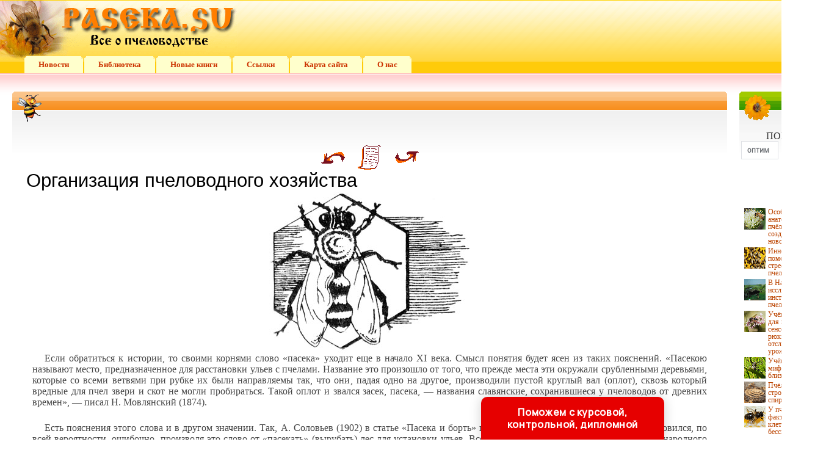

--- FILE ---
content_type: text/html
request_url: http://paseka.su/books/item/f00/s00/z0000055/st114.shtml
body_size: 32166
content:
<html>
<head>
<title>Организация пчеловодного хозяйства [1990 Барышников С.И. - Книга пчеловода]</title>
<meta name="author" content="E-Mail webmaster.innobi@gmail.com">
<META HTTP-EQUIV="Last-Modified" CONTENT="Sat, 02 February 2019 22:02:00 GMT">
<meta name="viewport" content="width=device-width, initial-scale=1">
<meta name="Keywords" content="Медоносная пчела, пчеловодство,  пчеловод, продукты пчеловодства">
<meta name="Description" content="В книге в популярной форме рассказывается о медоносных пчелах и пчеловодстве республики, о том, что должен хорошо знать пчеловод, какими владеть практическими навыками. Ведь сегодня пчеловод — это универсальный специалист. Он и зоотехник, и агроном, и механизатор, и технолог, и натуралист, и мастеровой, и даже ветеринарный врач. Отдельные главы посвящены биологии пчелиной семьи, размножению, росту и разведению пчел, профилактике болезней. Приводятся познавательные сведения о продуктах пчеловодства, их переработке и хранении, а также лечебных свойствах.">
<meta http-equiv="content-type" content="text/html; charset=windows-1251">
</head>
<LINK HREF="../../../../../maincss.css" REL="STYLESHEET" TYPE="text/css">
<body>
<table border='0' cellpadding='0' cellspacing='0' background='http://paseka.su/pic/img01.gif' style='background-repeat: repeat-x; width: 100%;'>
<tr><td colspan='2'>

<div style='width: 960px; height: 92px; margin-left: 40px;'></div>

<table border='0' cellpadding='0' cellspacing='0' id='menu'>
 <tr>
	
  <td style='background-color: #ffffcc; vertical-align: top'><img src='http://paseka.su/pic/img05.gif'></td>
  <td style='background-color: #ffffcc; vertical-align: middle; font: 10pt/8pt Verdana'><a href='http://paseka.su/'><b>Новости</b></a></td>
  <td style='background-color: #ffffcc; vertical-align: top'><img src='http://paseka.su/pic/img06.gif'></td>
  <td width='2'><img src='http://paseka.su/pic/glass.gif' width='2' height='2' border='0'></td>

  <td style='background-color: #ffffcc; vertical-align: top'><img src='http://paseka.su/pic/img05.gif'></td>
  <td style='background-color: #ffffcc; vertical-align: middle; font: 10pt/8pt Verdana'><a href='http://paseka.su/books/index.shtml'><b>Библиотека</b></a></td>
  <td style='background-color: #ffffcc; vertical-align: top'><img src='http://paseka.su/pic/img06.gif'></td>
  <td width='2'><img src='http://paseka.su/pic/glass.gif' width='2' height='2' border='0'></td>

  <td style='background-color: #ffffcc; vertical-align: top'><img src='http://paseka.su/pic/img05.gif'></td>
  <td style='background-color: #ffffcc; vertical-align: middle; font: 10pt/8pt Verdana'><a href='http://paseka.su/books.shtml'><b>Новые&nbsp;книги</b></a></td>
  <td style='background-color: #ffffcc; vertical-align: top'><img src='http://paseka.su/pic/img06.gif'></td>
  <td width='2'><img src='http://paseka.su/pic/glass.gif' width='2' height='2' border='0'></td>

  <td style='background-color: #ffffcc; vertical-align: top'><img src='http://paseka.su/pic/img05.gif'></td>
  <td style='background-color: #ffffcc; vertical-align: middle; font: 10pt/8pt Verdana'><a href='http://paseka.su/catalog/index.shtml'><b>Ссылки</b></a></td>
  <td style='background-color: #ffffcc; vertical-align: top'><img src='http://paseka.su/pic/img06.gif'></td>
  <td width='2'><img src='http://paseka.su/pic/glass.gif' width='2' height='2' border='0'></td>

  <td style='background-color: #ffffcc; vertical-align: top'><img src='http://paseka.su/pic/img05.gif'></td>
  <td style='background-color: #ffffcc; vertical-align: middle; font: 10pt/8pt Verdana'><a href='http://paseka.su/sitemap/index.shtml'><b>Карта&nbsp;сайта</b></a></td>
  <td style='background-color: #ffffcc; vertical-align: top'><img src='http://paseka.su/pic/img06.gif'></td>
  <td width='2'><img src='http://paseka.su/pic/glass.gif' width='2' height='2' border='0'></td>

  <td style='background-color: #ffffcc; vertical-align: top'><img src='http://paseka.su/pic/img05.gif'></td>
  <td style='background-color: #ffffcc; vertical-align: middle; font: 10pt/8pt Verdana'><a href='http://paseka.su/about/index.shtml'><b>О&nbsp;нас</b></a></td>
  <td style='background-color: #ffffcc; vertical-align: top'><img src='http://paseka.su/pic/img06.gif'></td>
  <td width='2'><img src='http://paseka.su/pic/glass.gif' width='2' height='2' border='0'></td>

 </tr>
</table>


<div style='padding-left: 20px; padding-right: 10px;'>
<table border='0' cellpadding='0' cellspacing='0' style='margin-top: 30px;'>


<tr>

  <td background='http://paseka.su/pic/img09.gif' style='background-repeat: repeat-x; vertical-align: top'><img src='http://paseka.su/pic/img10.gif'></td>


<td background='http://paseka.su/pic/img09.gif' style='background-repeat: repeat-x;	width: 100%; vertical-align: top;'>

<img src='http://paseka.su/pic/bjbj.gif' style='margin-left: 5px; margin-top: 5px;'>	

<div style='padding: 20px;'>


<div align='center'>

<!-- Yandex.RTB R-A-345291-1 -->
<div id='yandex_rtb_R-A-345291-1'></div>
<script type='text/javascript'>
    (function(w, d, n, s, t) {
        w[n] = w[n] || [];
        w[n].push(function() {
            Ya.Context.AdvManager.render({
                blockId: 'R-A-345291-1',
                renderTo: 'yandex_rtb_R-A-345291-1',
                async: true
            });
        });
        t = d.getElementsByTagName('script')[0];
        s = d.createElement('script');
        s.type = 'text/javascript';
        s.src = '//an.yandex.ru/system/context.js';
        s.async = true;
        t.parentNode.insertBefore(s, t);
    })(this, this.document, 'yandexContextAsyncCallbacks');
</script>

</div>     

<br>
<div align="center">
<a href="st113.shtml"><img src="../../../../../pic/books/back.gif" border="0" width="40" height="40" alt="предыдущая глава"></a><img src="../../../../../pic/glass.gif" border="0" width="20" height="40"><a href="index.shtml"><img src="../../../../../pic/books/content.gif" border="0" width="40" height="40" alt="содержание"></a><img src="../../../../../pic/glass.gif" border="0" width="20" height="40"><a href="st115.shtml"><img src="../../../../../pic/books/forward.gif" border="0" width="40" height="40" alt="следующая глава"></a>
</div>
<!--chapter_begin-->
<h1>Организация пчеловодного хозяйства</h1>



<div class="img"><img src="pic/000042.jpg" border="1"><br></div>

<p>
 Если обратиться к истории, то своими корнями слово «пасека» уходит еще в начало XI века. Смысл понятия будет ясен из таких пояснений. «Пасекою называют место, предназначенное для расстановки ульев с пчелами. Название это произошло от того, что прежде места эти окружали срубленными деревьями, которые со всеми ветвями при рубке их были направляемы так, что они, падая одно на другое, производили пустой круглый вал (оплот), сквозь который вредные для пчел звери и скот не могли пробираться. Такой оплот и звался засек, пасека, — названия славянские, сохранившиеся у пчеловодов от древних времен», — писал Н. Мовлянский (1874). 
</p>
<p>
 Есть пояснения этого слова и в другом значении. Так, А. Соловьев (1902) в статье «Пасека и борть» пишет, что «обычай писать «пасека» установился, по всей вероятности, ошибочно, производя это слово от «пасекать» (вырубать) лес для установки ульев. Всего скорее, это слово произошло от простонародного слова «пась» (пасти, беречь, караулить) пчел. Пасью крестьяне называли ловушки для птичек. От слова «пасу» (берегу) назвали место стоянки ульев пасакою..., явилась необходимость пасти, караулить отходящие рои, чтобы они не улетели и вот с тех пор места, где ставят ульи, стали называть «пасеками». Оба определения хотя и имеют разные толкования, но тем не менее выражают смысл того, что это место, на котором расположены ульи с пчелами. 
</p>
<p>
 В настоящее время понятие «пасека» стало более емким и в широком смысле включает в себя все, что касается пчеловодного хозяйства. Иначе говоря, пасека — это производственное подразделение в пчеловодстве или специальная усадьба, которая включает ее территорию, постройки, инвентарь, вспомогательное оборудование и механизмы, материалы, лесопосадки — все, что касается материальной базы для нормального функционирования. 
</p>


<!--chapter_end-->
<div align="center">
<a href="st113.shtml"><img src="../../../../../pic/books/back.gif" border="0" width="40" height="40" alt="предыдущая глава"></a><img src="../../../../../pic/glass.gif" border="0" width="20" height="40"><a href="index.shtml"><img src="../../../../../pic/books/content.gif" border="0" width="40" height="40" alt="содержание"></a><img src="../../../../../pic/glass.gif" border="0" width="20" height="40"><a href="st115.shtml"><img src="../../../../../pic/books/forward.gif" border="0" width="40" height="40" alt="следующая глава"></a>
</div>
<!-- Yandex.Metrika counter -->
<script type="text/javascript">
(function (d, w, c) {
    (w[c] = w[c] || []).push(function() {
        try {
            w.yaCounter24771536 = new Ya.Metrika({id:24771536,
                    clickmap:true,
                    trackLinks:true,
                    accurateTrackBounce:true});
        } catch(e) { }
    });

    var n = d.getElementsByTagName("script")[0],
        s = d.createElement("script"),
        f = function () { n.parentNode.insertBefore(s, n); };
    s.type = "text/javascript";
    s.async = true;
    s.src = (d.location.protocol == "https:" ? "https:" : "http:") + "//mc.yandex.ru/metrika/watch.js";

    if (w.opera == "[object Opera]") {
        d.addEventListener("DOMContentLoaded", f, false);
    } else { f(); }
})(document, window, "yandex_metrika_callbacks");
</script>
<noscript><div><img src="//mc.yandex.ru/watch/24771536" style="position:absolute; left:-9999px;" alt="" /></div></noscript>
<!-- /Yandex.Metrika counter -->

<!--Rating@Mail.ru COUNTER--><script language="JavaScript" type="text/javascript"><!--
d=document;var a='';a+=';r='+escape(d.referrer)
js=10//--></script><script language="JavaScript1.1" type="text/javascript"><!--
a+=';j='+navigator.javaEnabled()
js=11//--></script><script language="JavaScript1.2" type="text/javascript"><!--
s=screen;a+=';s='+s.width+'*'+s.height
a+=';d='+(s.colorDepth?s.colorDepth:s.pixelDepth)
js=12//--></script><script language="JavaScript1.3" type="text/javascript"><!--
js=13//--></script><script language="JavaScript" type="text/javascript"><!--
d.write('<IMG src="http://db.c5.b5.a1.top.list.ru/counter'+
'?id=1399754;js='+js+a+';rand='+Math.random()+
'" height=1 width=1/>')
if(11<js)d.write('<'+'!-- ')//--></script><noscript><img
src="http://db.c5.b5.a1.top.list.ru/counter?js=na;id=1399754"
height=1 width=1 alt=""/></noscript><script language="JavaScript" type="text/javascript"><!--
if(11<js)d.write('--'+'>')//--></script><!--/COUNTER-->

<!--LiveInternet counter--><script type="text/javascript"><!--
new Image().src = "//counter.yadro.ru/hit?r"+
escape(document.referrer)+((typeof(screen)=="undefined")?"":
";s"+screen.width+"*"+screen.height+"*"+(screen.colorDepth?
screen.colorDepth:screen.pixelDepth))+";u"+escape(document.URL)+
";"+Math.random();//--></script><!--/LiveInternet-->

<p><script type="text/javascript">
<!--
var _acic={dataProvider:10};(function(){var e=document.createElement("script");e.type="text/javascript";e.async=true;e.src="https://www.acint.net/aci.js";var t=document.getElementsByTagName("script")[0];t.parentNode.insertBefore(e,t)})()
//-->
</script>
</p>
<p>
</p>
   </div>
   <br><br>
   <div align='center'>

<!-- Yandex.RTB R-A-345291-2 -->
<div id='yandex_rtb_R-A-345291-2'></div>
<script type='text/javascript'>
    (function(w, d, n, s, t) {
        w[n] = w[n] || [];
        w[n].push(function() {
            Ya.Context.AdvManager.render({
                blockId: 'R-A-345291-2',
                renderTo: 'yandex_rtb_R-A-345291-2',
                async: true
            });
        });
        t = d.getElementsByTagName('script')[0];
        s = d.createElement('script');
        s.type = 'text/javascript';
        s.src = '//an.yandex.ru/system/context.js';
        s.async = true;
        t.parentNode.insertBefore(s, t);
    })(this, this.document, 'yandexContextAsyncCallbacks');
</script>

<br><br>

<script async src='https://pagead2.googlesyndication.com/pagead/js/adsbygoogle.js'></script>
<ins class='adsbygoogle'
     style='display:block'
     data-ad-format='autorelaxed'
     data-ad-client='ca-pub-2081848650862327'
     data-ad-slot='2338748994'></ins>
<script>
     (adsbygoogle = window.adsbygoogle || []).push({});
</script>

   </div>
  </td>
  <td background='http://paseka.su/pic/img09.gif' style='background-repeat: repeat-x; vertical-align: top'><img src='http://paseka.su/pic/img11.gif'></td>
  <td width='30'><img src='http://paseka.su/pic/glass.gif' width='20'></td>
  <td background='http://paseka.su/pic/img20.gif' style='background-repeat: repeat-x; vertical-align: top'><img src='http://paseka.su/pic/img21.gif'></td>

  <td background='http://paseka.su/pic/img20.gif' width='250' style='background-repeat: repeat-x;	width: 100%; vertical-align: top;'>
   <img src='http://paseka.su/pic/fl.gif' style='margin-left: 5px; margin-top: 5px;'>
    <br><br>
    <div class='search'>ПОИСК:</div>
    <div align='center'>

<script>
  (function() {
    var cx = 'partner-pub-2081848650862327:8637992401';
    var gcse = document.createElement('script');
    gcse.type = 'text/javascript';
    gcse.async = true;
    gcse.src = 'https://cse.google.com/cse.js?cx=' + cx;
    var s = document.getElementsByTagName('script')[0];
    s.parentNode.insertBefore(gcse, s);
  })();
</script>
<gcse:searchbox-only></gcse:searchbox-only>

    </div>
    <br><br>
    <div align='center'>

<!-- Yandex.RTB R-A-345291-3 -->
<div id='yandex_rtb_R-A-345291-3'></div>
<script type='text/javascript'>
    (function(w, d, n, s, t) {
        w[n] = w[n] || [];
        w[n].push(function() {
            Ya.Context.AdvManager.render({
                blockId: 'R-A-345291-3',
                renderTo: 'yandex_rtb_R-A-345291-3',
                async: true
            });
        });
        t = d.getElementsByTagName('script')[0];
        s = d.createElement('script');
        s.type = 'text/javascript';
        s.src = '//an.yandex.ru/system/context.js';
        s.async = true;
        t.parentNode.insertBefore(s, t);
    })(this, this.document, 'yandexContextAsyncCallbacks');
</script>

    </div>
<br><br>
<div id='recartPaseka' class='recomendCont'></div>
<br><br>

    <div align='center'>

<script async src='https://pagead2.googlesyndication.com/pagead/js/adsbygoogle.js'></script>
<!-- flowerlib_adapt_vert -->
<ins class='adsbygoogle'
     style='display:block'
     data-ad-client='ca-pub-2081848650862327'
     data-ad-slot='3379124653'
     data-ad-format='auto'
     data-full-width-responsive='true'></ins>
<script>
     (adsbygoogle = window.adsbygoogle || []).push({});
</script>

    </div>
<br><br>
<div id='recartAnimalia' class='recomendCont'></div>
<br><br>
  </td>
  <td background='http://paseka.su/pic/img20.gif' style='background-repeat: repeat-x; vertical-align: top'><img src='http://paseka.su/pic/img22.gif'></td>




</tr>
</table>
</div>

<!-- Окончание таблицы-контейнера -->

 </td>
</tr>


<tr>
 <td colspan='2' bgcolor='#cc3300' height='1'></td>
</tr>

<tr>
  <td width='200' bgcolor='#ffd557'>
   <div align='center'>
<noindex>

<!-- Yandex.Metrika informer -->
<a href='https://metrika.yandex.ru/stat/?id=24771536&amp;from=informer'
target='_blank' rel='nofollow'><img src='//bs.yandex.ru/informer/24771536/3_0_FFFFFFFF_EFEFEFFF_0_pageviews'
style='width:88px; height:31px; border:0;' alt='Яндекс.Метрика' title='Яндекс.Метрика: данные за сегодня (просмотры, визиты и уникальные посетители)' onclick='try{Ya.Metrika.informer({i:this,id:24771536,lang:'ru'});return false}catch(e){}'/></a>
<!-- /Yandex.Metrika informer -->

<br>

<!--Rating@Mail.ru LOGO--><a target=_top
href='http://top.mail.ru/jump?from=1399754'><img
SRC='http://db.c5.b5.a1.top.list.ru/counter?id=1399754;t=69;l=1'
border=0 height=31 width=38
alt='Рейтинг@Mail.ru'/></a><!--/LOGO-->

<!--LiveInternet logo--><a href='http://www.liveinternet.ru/click'
target='_blank'><img src='//counter.yadro.ru/logo?45.1'
title='LiveInternet'
alt='' border='0' width='31' height='31'/></a><!--/LiveInternet-->
</noindex>
   </div>  
  </td>
  
  <td bgcolor='#ffd557'>
   <div align='left'>
		<p class='copyright'><b>&copy; PASEKA.SU, 2001–2019</b></p>
		<p class='copymat'>Хаустова Наталья разработка оформления</p>
		<p class='copymat'>При копировании материалов проекта обязательно ставить активную ссылку на страницу источник:</p>
		<p class='copymat'>http://paseka.su/ 'Paseka.su: Всё о пчеловодстве'</p>  
		<br><br>
		</div> 
   </div>
  </td>
 </tr>
</table>

<!-- Логотип -->
<div style='position:absolute;	z-index: 2; left: 0px; top: 1px;'>
 <img src='http://paseka.su/pic/paseka2.gif'>
</div>

<SCRIPT LANGUAGE='JavaScript' src='http://paseka.su/ssi/rc.js'></script>
<SCRIPT LANGUAGE='JavaScript' src='http://animalialib.ru/ssi/rc.js'></script>

<div class="pop-transformer-form pop-vertical-form" style="color: #2C3F57;display: flex;align-items: center;flex-direction: column;border-radius: 10px 10px 0px 0px;box-sizing: border-box;font-family: 'Manrope', sans-serif;-webkit-webkit-box-shadow: 0px 0px 19px 0px rgba(0, 0, 0, 0.18);-moz-box-shadow: 0px 0px 19px 0px rgba(0, 0, 0, 0.18);box-shadow: 0px 0px 19px 0px rgba(0, 0, 0, 0.18); z-index:99999999999999;">
<link rel="preconnect" href="https://fonts.gstatic.com">
<link href="https://fonts.googleapis.com/css2?family=Manrope:wght@500&display=swap" rel="stylesheet">
<script type="text/javascript">
function setCursorPosition(e,t){if(t.focus(),t.setSelectionRange)t.setSelectionRange(e,e);else if(t.createTextRange){var n=t.createTextRange();n.collapse(!0),n.moveEnd("character",e),n.moveStart("character",e),n.select()}}
function mask(e){1===this.value.length&&(this.value="+7"+this.value);var t=this.placeholder,n=0,a=t.replace(/\D/g,""),s=this.value.replace(/\D/g,"");a.length>=s.length&&(s=a),t=t.replace(/[_\d]/g,function(e){return s.charAt(n++)||"_"}),this.value=t,(n=t.lastIndexOf(s.substr(-1)))<t.length&&t!=this.placeholder?n++:n=t.indexOf("_"),setCursorPosition(n,this)}
window.addEventListener("DOMContentLoaded",function(){var form=document.getElementById("pop-ffpdsdc55e").querySelector("#pop-Phone").addEventListener("input",mask,!1)});function hwValidatepop(r){var e=!0;["WorkType","Topic","Email","Phone","pp-checkbox"].forEach((r)=>{var inputs=document.getElementById("pop-ffpdsdc55e").elements;var o=inputs[r];if(!o.value||""===o.value||!o.validity.valid)return o.classList.add("pop-transformer-form-input-error"),void(e=!1);if("WorkType"===r&&document.querySelector("option[disabled].pop-work-type-option").value===o.value)return o.classList.add("pop-transformer-form-input-error"),void(e=!1);o.classList.remove("pop-transformer-form-input-error")}),e&&r.submit()}
function openform(id){var className=document.getElementById(id).className;if(className.indexOf(' pop-expanded')==-1){className+=' pop-expanded';document.getElementById('checkmark').style.display='inline-block'}else{className=className.replace(' pop-expanded','');document.getElementById('checkmark').style.display='none'}
document.getElementById(id).className=className;return!1};setTimeout(function(){var className=document.getElementById('pop-ffpdsdc55e').className;if(className.indexOf(' pop-expanded')==-1){className+=' pop-expanded';document.getElementById('checkmark').style.display='inline-block'}
document.getElementById('pop-ffpdsdc55e').className=className},8000)
</script>

<style type="text/css">
.pop-transformer-form-title-minimal{font-size:16px; z-index:99999999999999; font-weight:700;line-height:20px;color:#FFF;background-color:#e60000;text-align:center;letter-spacing:.65px;margin-bottom:0px; padding:15px 20px;border-radius: 10px 10px 0px 00px;cursor:pointer;}.pop-someinputs{display:none}.pop-transformer-form{padding:0px 60px 40px 60px;color:#2c3f57;background-color:#FFF;z-index:9999999999;max-width:830px;min-width:380px;display:flex;align-items:center;flex-direction:column;border-radius:10px; box-sizing:border-box; position:fixed; right:15%; bottom:0px;}@media (max-width: 768px) {.pop-transformer-form{right:50%;margin-right:-150px;}}.pop-transformer-form-title{font-size:24px;font-weight:700;margin-bottom:20px;line-height:30px;text-align:center;letter-spacing:.65px}.pop-transformer-form-description{position:relative;display:flex;align-items:center;margin-bottom:20px;font-size:12px;letter-spacing:-.21px}.pop-transformer-form-description::after{display:inline-block;position:absolute;left:0;top:5px;width:20px;height:20px}.pop-transformer-form-form{opacity: 0; padding: 0px 20px 0px 20px; margin:0; max-height: 0;overflow: hidden;-moz-transition: opacity .7s, max-height .7s;-ms-transition: opacity 1s, max-height .7s;transition: opacity 1s, max-height .7s;_display: none;}.pop-expanded {max-height: 500px;opacity: 1;_display: block;align-items:center;}.pop-transformer-form-description::before{content:"";display:inline-block;min-height:40px;min-width:40px;box-shadow:0 2px 5px rgba(0,0,0,.15);border-radius:100%;margin-right:10px;background:url("data:image/svg+xml,%3Csvg xmlns='http://www.w3.org/2000/svg' width='19.511' height='18.001' viewBox='0 0 19.511 18.001'%3E%3Cg transform='translate(-258.25 -1591.25)'%3E%3Cg transform='translate(259 1592)'%3E%3Cpath d='M0,6.2A3.1,3.1,0,0,0,3.1,3.1,3.1,3.1,0,0,0,0,0' transform='translate(13.085 1.005)' fill='none' stroke='%232c3f57' stroke-linecap='round' stroke-linejoin='round' stroke-miterlimit='10' stroke-width='1.5'/%3E%3Cpath d='M0,0A10.241,10.241,0,0,1,1.519.219,2.5,2.5,0,0,1,3.347,1.265a1.474,1.474,0,0,1,0,1.264A2.521,2.521,0,0,1,1.519,3.579' transform='translate(14.51 10.568)' fill='none' stroke='%232c3f57' stroke-linecap='round' stroke-linejoin='round' stroke-miterlimit='10' stroke-width='1.5'/%3E%3Cpath d='M6.428,0C9.9,0,12.857.525,12.857,2.623S9.914,5.266,6.428,5.266C2.961,5.266,0,4.741,0,2.642S2.942,0,6.428,0Z' transform='translate(0 11.235)' fill='none' stroke='%232c3f57' stroke-linecap='round' stroke-linejoin='round' stroke-miterlimit='10' stroke-width='1.5'/%3E%3Cpath d='M4.119,8.24a4.12,4.12,0,1,1,4.12-4.12A4.1,4.1,0,0,1,4.119,8.24Z' transform='translate(2.309 0)' fill='none' stroke='%232c3f57' stroke-linecap='round' stroke-linejoin='round' stroke-miterlimit='10' stroke-width='1.5'/%3E%3C/g%3E%3C/g%3E%3C/svg%3E%0A") center no-repeat}.pop-transformer-form-inputs-container{display:flex;flex-wrap:wrap;justify-content:space-between;margin:0 -15px}.pop-transformer-form-input{width:44%;box-sizing: border-box;border:1px solid #dce0e7;border-radius:5px;max-height:40px;outline:0;padding:10px 15px;-webkit-appearance:none;font-size:14px;flex-grow:1;cursor:pointer;margin:0 15px 15px 15px;background-color:#fff}#pop-WorkType{height:38px; line-height:18px;appearance:none;background: url("data:image/svg+xml,%3Csvg xmlns='http://www.w3.org/2000/svg' width='20' height='20' viewBox='0 0 20 20'%3E%3Cg id='Сгруппировать_7' data-name='Сгруппировать 7' transform='translate(-260 -10)'%3E%3Cg id='down-arrow' transform='translate(-115 -150)'%3E%3Cpath id='Контур_1' data-name='Контур 1' d='M1730,165l5,5,5-5' transform='translate(-1350 2.5)' fill='none' stroke='%232c3f57' stroke-linecap='round' stroke-linejoin='round' stroke-width='1.5'/%3E%3Crect id='Прямоугольник_4' data-name='Прямоугольник 4' width='20' height='20' transform='translate(375 160)' fill='none'/%3E%3C/g%3E%3C/g%3E%3C/svg%3E%0A") no-repeat;background-position:calc(100% - 10px);}.pop-transformer-form-input[type=number]::-webkit-inner-spin-button,.pop-transformer-form-input[type=number]::-webkit-outer-spin-button{opacity:1}.pop-transformer-form-input:focus{border-color:#0f61fe}.pop-transformer-form-input-error{border-color:#fe0000;background:url("data:image/svg+xml,%3Csvg xmlns='http://www.w3.org/2000/svg' width='15.997' height='14.5' viewBox='0 0 15.997 14.5'%3E%3Cg transform='translate(-367 -222.5)'%3E%3Cpath d='M7.46,3.193a2.273,2.273,0,0,1,3.937,0l5.733,10.019a2.241,2.241,0,0,1-1.968,3.345H3.695a2.241,2.241,0,0,1-1.968-3.345l2-3.5Z' transform='translate(365.571 220.443)' fill='%23fe0000'/%3E%3Ccircle cx='0.8' cy='0.8' r='0.8' transform='translate(374.2 232)' fill='%23fff'/%3E%3Crect width='1.5' height='4' rx='0.75' transform='translate(374.25 227)' fill='%23fff'/%3E%3C/g%3E%3C/svg%3E") no-repeat;background-position:calc(100% - 10px) center}#pop-Requirements,.pop-pp-checkbox-container{display:flex;font-size:11px;align-items:center}#pop-Requirements::placeholder{line-height:1.5;letter-spacing:-.28px;font-size:14px;font-family:Manrope,sans-serif}#pop-pp-checkbox-pop-ffpdsdc55e{position:absolute;z-index:-1;opacity:0}#pop-pp-checkbox-pop-ffpdsdc55e+label{user-select:none;position:relative;display:flex;align-items:center}#pop-pp-checkbox-pop-ffpdsdc55e+label a{margin-left:3px;color:#0f61fe;text-decoration:none;letter-spacing:-.3px}#pop-pp-checkbox-pop-ffpdsdc55e+label::before{content:"";display:inline-block;width:20px;height:20px;border:1px solid #dce0e7;border-radius:5px;margin-right:9px}#pop-pp-checkbox-pop-ffpdsdc55e.pop-transformer-form-input-error+label::before{border-color:#fe0000}#pop-pp-checkbox-pop-ffpdsdc55e:checked+label::after{content:"";position:absolute;border-left:1px solid #2c3f57;border-bottom:1px solid #2c3f57;left:6px;top:6px;height:5px;width:11px;transform:rotate(-45deg)}.pop-submit-button{color:#fff;font-weight:700;background-color:#e60000;max-height:unset;height:50px;width:290px;margin-top:20px;margin-bottom:0;margin-left:0;margin-right:0;letter-spacing:-.2px}.pop-submit-button:hover{background-color:#fe0000}.pop-vertical-form{min-width:300px;max-width:300px;padding-right:0px;padding-left:0px;padding-bottom:0px}.pop-vertical-form .pop-transformer-form-title{line-height:25px;font-size:18px}.pop-vertical-form .pop-transformer-form-description{order:2;line-height:20px;margin-top:15px;}.pop-vertical-form .pop-transformer-form-description::before{min-height:50px;min-width:50px;background-size:24px 22px;margin-right:20px}.pop-vertical-form .pop-transformer-form-inputs-container{order:1}.pop-vertical-form .pop-transformer-form-submit-container{order:3}.pop-vertical-form .pop-transformer-form-input{width:100%;max-width:unset;}.pop-vertical-form .pop-transformer-form-submit-container{width:100%}.pop-vertical-form .pop-submit-button{margin-bottom:20px;}.checkmark{display:none;width:22px;position:absolute;right:10px;top:10px;height:22px;-ms-transform:rotate(45deg);-webkit-transform:rotate(45deg);transform:rotate(45deg)}.checkmark_stem{position:absolute;width:3px;height:11px;background-color:#FFF;left:12px;top:4px}.checkmark_kick{position:absolute;width:11px;height:3px;background-color:#FFF;left:4px;top:12px}
</style>
<div class="pop-transformer-form-title-minimal" onclick="openform('pop-ffpdsdc55e'); return false">Поможем с курсовой, контрольной, дипломной<span id="checkmark" class="checkmark"><div class="checkmark_stem"></div><div class="checkmark_kick"></div>
</span></div>
<form id="pop-ffpdsdc55e" class="pop-transformer-form-form" method="POST" enctype="multipart/form-data" accept-charset="utf-8" action="https://www.homework.ru/order/form-partner/">
<input type="hidden" name="PartnerId" value="13802"/>
<div class="pop-someinputs"><input name="MyName" id="pop-MyName" type="text" autocomplete="off" placeholder="Имя" value=""><label for="MyName">Имя</label></div>
<div class="pop-transformer-form-description">1500+ квалифицированных специалистов готовы вам помочь</div>
<div class="pop-transformer-form-inputs-container">
<select class="pop-transformer-form-input" name="WorkType" id="pop-WorkType" required><option class="pop-work-type-option" disabled selected>Выберите тип работы</option><option class="pop-work-type-option" value="29">Часть диплома</option><option class="pop-work-type-option" value="13">Дипломная работа</option><option class="pop-work-type-option" value="11">Курсовая работа</option><option class="pop-work-type-option" value="9">Контрольная работа</option><option class="pop-work-type-option" value="54">Решение задач</option><option class="pop-work-type-option" value="6">Реферат</option><option class="pop-work-type-option" value="1">Научно - исследовательская работа</option><option class="pop-work-type-option" value="12">Отчет по практике</option><option class="pop-work-type-option" value="10">Ответы на билеты</option><option class="pop-work-type-option" value="47">Тест/экзамен online</option><option class="pop-work-type-option" value="3">Монография</option><option class="pop-work-type-option" value="7">Эссе</option><option class="pop-work-type-option" value="8">Доклад</option><option class="pop-work-type-option" value="15">Компьютерный набор текста</option><option class="pop-work-type-option" value="18">Компьютерный чертеж</option><option class="pop-work-type-option" value="21">Рецензия</option><option class="pop-work-type-option" value="22">Перевод</option><option class="pop-work-type-option" value="23">Репетитор</option><option class="pop-work-type-option" value="25">Бизнес-план</option><option class="pop-work-type-option" value="26">Конспекты</option><option class="pop-work-type-option" value="30">Проверка качества</option><option class="pop-work-type-option" value="32">Экзамен на сайте</option><option class="pop-work-type-option" value="34">Аспирантский реферат</option><option class="pop-work-type-option" value="4">Магистерская работа</option><option class="pop-work-type-option" value="5">Научная статья</option><option class="pop-work-type-option" value="14">Научный труд</option><option class="pop-work-type-option" value="16">Техническая редакция текста</option><option class="pop-work-type-option" value="17">Чертеж от руки</option><option class="pop-work-type-option" value="19">Диаграммы, таблицы</option><option class="pop-work-type-option" value="20">Презентация к защите</option><option class="pop-work-type-option" value="27">Тезисный план</option><option class="pop-work-type-option" value="28">Речь к диплому</option><option class="pop-work-type-option" value="40">Доработка заказа клиента</option><option class="pop-work-type-option" value="42">Отзыв на диплом</option><option class="pop-work-type-option" value="45">Публикация статьи в ВАК</option><option class="pop-work-type-option" value="51">Публикация статьи в Scopus</option><option class="pop-work-type-option" value="50">Дипломная работа MBA</option><option class="pop-work-type-option" value="46">Повышение оригинальности</option><option class="pop-work-type-option" value="53">Копирайтинг</option><option class="pop-work-type-option" value="55">Другое</option></select>
<input placeholder="Тема работы" type="text" name="Topic" id="pop-Topic" required class="pop-transformer-form-input">
<input placeholder="Электронная почта" type="email" name="Email" id="pop-Email" pattern="[A-Za-z0-9._%+-]+@[A-Za-z0-9.-]+.[A-Za-z]{1,63}$" required class="pop-transformer-form-input">
<input placeholder="+7 (___) ___-__-__" type="tel" name="Phone" id="pop-Phone" pattern="\+7\s?[\(]{0,1}9[0-9]{2}[\)]{0,1}\s?\d{3}[-]{0,1}\d{2}[-]{0,1}\d{2}" required class="pop-transformer-form-input">
</div>
<div class="pop-transformer-form-submit-container">
<div class="pop-pp-checkbox-container">
<input checked="checked" type="checkbox" name="pp-checkbox" id="pop-pp-checkbox-pop-ffpdsdc55e" required>
<label for="pp-checkbox-pop-ffpdsdc55e">Принимаю<a href="http://www.homeworkpro.ru/about/privacy-policy/?PartnerId=13802" target="_blank">Политику конфиденциальности</a></label></div>
<input type="button" value="Узнать стоимость" name="SubmitButton" class="pop-transformer-form-input pop-submit-button" onclick="hwValidatepop(this.closest('form.pop-transformer-form-form'))">
</div></form></div>
</body>
</html>

--- FILE ---
content_type: text/html; charset=utf-8
request_url: https://www.google.com/recaptcha/api2/aframe
body_size: 105
content:
<!DOCTYPE HTML><html><head><meta http-equiv="content-type" content="text/html; charset=UTF-8"></head><body><script nonce="LfWaWe3vnCdOROJuD3ENAg">/** Anti-fraud and anti-abuse applications only. See google.com/recaptcha */ try{var clients={'sodar':'https://pagead2.googlesyndication.com/pagead/sodar?'};window.addEventListener("message",function(a){try{if(a.source===window.parent){var b=JSON.parse(a.data);var c=clients[b['id']];if(c){var d=document.createElement('img');d.src=c+b['params']+'&rc='+(localStorage.getItem("rc::a")?sessionStorage.getItem("rc::b"):"");window.document.body.appendChild(d);sessionStorage.setItem("rc::e",parseInt(sessionStorage.getItem("rc::e")||0)+1);localStorage.setItem("rc::h",'1768969750767');}}}catch(b){}});window.parent.postMessage("_grecaptcha_ready", "*");}catch(b){}</script></body></html>

--- FILE ---
content_type: text/css
request_url: http://paseka.su/maincss.css
body_size: 4241
content:
* {	margin: 0; padding: 0;}

body {background: #FFFFFF; margin-left: 0px; margin-right: 0px; margin-top: 0px; margin-bottom: 0px; font-family: Verdana, Arial, Helvetica, sans-serif; font-size: 13px; color: #444444;}

/* ===IMG===*/

img {border: none;}


img.list {	margin-right: 3px; margin-top: 17px;}


		
/* Menu */

#menu { border-spacing: 0px; height: 28px; margin-left: 40px;}


#menu a {text-decoration: none; color: #cc3300;}

#menu a:hover {text-decoration: underline; color: #4E2A14;}

#menu b {clear: both; margin-left: 20px; margin-right: 20px; cursor: hand;}

#menu td.active {background-repeat: repeat-x; vertical-align: middle; font: 12pt/10pt Arial;}

#menu td.passive {	background-repeat: repeat-x; background-color: #ffffcc; vertical-align: middle; font: 12pt/10pt Arial;}


a {text-decoration: none; color: #bb4400;}
a:hover {text-decoration: underline; color: #bb4400;}

h1 {font-family: Arial, Helvetica, sans-serif; font-weight: normal; font-size: 196%; color: #000000;}
h2 {font-family: Arial, Helvetica, sans-serif; font-weight: normal; font-size: 170%; color: #000000;}
h3 {font-family: Arial, Helvetica, sans-serif; font-weight: normal; font-size: 140%; color: #000000;}
h4 {font-family: Arial, Helvetica, sans-serif; font-weight: normal; font-size: 130%; color: #000000;}
h5 {font-family: Arial, Helvetica, sans-serif; font-weight: normal; font-size: 120%; color: #000000;}
h6 {font-family: Arial, Helvetica, sans-serif; font-weight: normal; font-size: 110%; color: #000000;}


p { FONT: 100% Verdana; text-indent: 20px; text-align: justify; margin-left: 10px; margin-right: 10px; margin-bottom: 1.5em;}
ul { text-align: justify; margin-left: 25px; margin-right: 5px}
ol { text-align: justify; margin-left: 25px; margin-right: 5px}
pre { text-indent: 0px; text-align: justify; FONT: 100% Verdana; margin-left: 10px; margin-right: 10px; color: #442222}


div.img {  text-align:center; font-style: italic; FONT: Times New Roman; color: #666655}
p.author  { text-indent: 0px; text-align: none; margin-left: 10px; margin-right: 10px; color: #552222}
i.comment  { font-style: italic; font-size: 80%; color: #555555}
i.copyright { font-style: italic; font-size: 75%; color: #112233}
p.ephigr { text-align: right; margin-left: 10px; margin-right: 10px; font-size: 100%}

a.content {text-decoration : none; color: #AA0000}
a.content:hover {text-decoration : none; color: #FF0000}

p.copyright {text-indent: 0px; color: #333333; font-size: 70%; margin-left: 0;margin-top: 0px; margin-bottom: 0px }
p.copymat {text-indent: 0px; color: #222222; font-size: 70%; margin-left: 0; margin-top: 0px; margin-bottom: 0px }


a.content { text-decoration : none; color: #FF0000; FONT-FAMILY: bold 80% Times New Roman}
a.content:hover { text-decoration : underline; COLOR: #FF0000; FONT-FAMILY: bold 80% Times New Roman}

p.tabl_title { text-indent: 1px; text-align: justify; margin-left: 10px; margin-right: 10px; font-size: 90%}
p.tabl { text-indent: 1px; margin-top: 2px; margin-left: 2px; margin-right: 2px; font-size: 80%}
td.tabl { font-size: 80%}


A.adv { text-decoration : none; color: #AA0000}
A.adv:hover { text-decoration : underline; color: #FF4444}


a.globallinks_m { text-decoration :none; COLOR: #9F5F4F; FONT: 13pt/15pt Verdana; margin-left: 13px; margin-right: 13px; margin-top: 4px; margin-bottom: 4px}
a.globallinks_m:hover { text-decoration : none; COLOR: #FEA68A; FONT: 13pt/15pt Verdana; margin-left: 13px; margin-right: 13px; margin-top: 4px; margin-bottom: 4px}

.search {text-align: center; FONT: 12pt/12pt Verdana; color: #333333}

.recomendCont {margin-left: 1px; margin-right: 1px;}
.recomendCont a {text-decoration : none; color: #bb4400; FONT: 80% Verdana;}
.recomendCont a:hover {text-decoration : none; color: #ff4400; FONT: 80% Verdana;}


.recomendContMobile {margin-left: 3px; margin-right: 3px; margin-top: 14px; margin-bottom: 14px}
.recomendCont td {FONT: 90% Verdana;}
.recomendContMobile a {text-decoration : none; color: #880000; font-size: 110%}
.recomendContMobile a:hover {text-decoration : none; color: #BB0000; font-size: 110%}

div.copyrights_m { text-align:center; font: 80% Verdana; color: #333333}

--- FILE ---
content_type: application/javascript
request_url: http://paseka.su/ssi/rc.js
body_size: 2745
content:
sURL = "paseka.su";
sNewsDir = "news";
nNewsForShow = 7;

function arNewsInit(nNewsID, sNewsTitle) 
{
	this.nNewsID = nNewsID;
	this.sNewsTitle = sNewsTitle;
}

arNews = new Array();

//arNews.push(new arNewsInit(, ""));
arNews.push(new arNewsInit(652, "Пчёлы без жала строят уникальные спиральные ульи"));
arNews.push(new arNewsInit(650, "Самый дорогой мёд в мире продают по цене автомобиля"));
arNews.push(new arNewsInit(643, "Пара из Испании обнаружила в своей спальне 80000 пчёл"));
arNews.push(new arNewsInit(647, "Названы 5 странных фактов о пчёлах"));
arNews.push(new arNewsInit(631, "У пчёл нашли аналог расстройств аутистического спектра"));
arNews.push(new arNewsInit(637, "Инновационные помощники - стрессоусточивые пчелы"));
arNews.push(new arNewsInit(640, "Правила и законы содержания пчёл"));
arNews.push(new arNewsInit(625, "У пчёл обнаружен фактор клеточного бессмертия"));
arNews.push(new arNewsInit(623, "В Научно-исследовательском институт пчеловодства"));
arNews.push(new arNewsInit(626, "Учёные создали для пчёл сенсорные рюкзачки для отслеживания урожая"));
arNews.push(new arNewsInit(627, "Пчёлы-роботы смогут опылять растения в случае исчезновения насекомых"));
arNews.push(new arNewsInit(618, "Пчёлам известно понятие нуля"));
arNews.push(new arNewsInit(607, "Пауки делают растения блестящими, чтобы заманить пчёл"));
arNews.push(new arNewsInit(612, "Учёные развеяли миф о близорукости пчёл"));
arNews.push(new arNewsInit(609, "Особенности анатомии мозга пчёл помогут создать камеры нового поколения"));
arNews.push(new arNewsInit(616, "Медики объяснили, стоит ли заменять сахар мёдом"));

function toS6(n) 
{
	s6 = n.toString();
	for (i = s6.length; i < 6; i++) 
	{
		s6 = "0" + s6;
	}	
	return s6;
}

nNewsCount = arNews.length;

sHTML = "<table border='0' cellpadding='0' cellspacing='4' width='100%'>";

arNewsID = new Array();
for (i = 0; i < nNewsForShow; i++)
{
	randomly = Math.round ( (nNewsCount - 1) * Math.random() );
	
	ibreak = 0;

	for(j=0; j<i; j++)
		if (randomly == arNewsID[j])
		{
			i--;
			ibreak = 1;
			continue;
		}
	
	if (ibreak == 1)
		continue;
	
	arNewsID.push(randomly);
}	

for (k = 0; k < nNewsForShow; k++)
{
	sID6 = toS6(arNews[arNewsID[k]].nNewsID);
	sPath = "http://" + sURL + "/" + sNewsDir + "/item/f" + sID6[0] + sID6[1] + "/s" + sID6[2] + sID6[3] + "/n0" + sID6 + "/";
	sHTML += "<tr valign='top'><td><a href='" + sPath + "index.shtml'><img src='" + sPath + "/pic/index.gif' align='left' border='0' width='35' height='35'></a></td><td><a href='" + sPath + "index.shtml'>" + arNews[arNewsID[k]].sNewsTitle + "</a></td></tr>";
}
sHTML += "</table>";

document.getElementById('recartPaseka').innerHTML = sHTML;